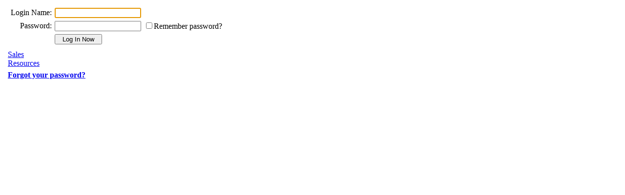

--- FILE ---
content_type: text/html
request_url: https://secure.imagemaker360.com/IM3/login.asp?SID=141422054
body_size: 5378
content:

<html>
<head>

<title>Login - IM3</title>

<SCRIPT LANGUAGE="JavaScript">
function popUp(url) {
sealWin=window.open(url,"win",'toolbar=0,location=0,directories=0,status=1,menubar=1,scrollbars=1,resizable=1,width=500,height=450');
self.name = "mainWin";
}

function switch2(element,checkboxelement) 
{
obj=document.getElementById(element);
obj.className=(obj.className=="CheckBox")? "CheckBoxHover" : "CheckBox"; 
obj1=document.getElementById(checkboxelement);
if (obj1.checked == true) {
obj1.checked = false;
} else { obj1.checked = true; }
}

function switch1(element,checkboxelement)  
{
obj1=document.getElementById(checkboxelement);
obj=document.getElementById(element);
if (obj1.checked == true) {
obj.className="CheckBoxHover";
} else { 
obj.className="CheckBox"; }
}



</SCRIPT>




<style>
body {
font-family: verdana;
	margin: 0px;
	font-size: 14px;
	color: #000;
	}
</style>

              <table border="0" cellpadding="10">
                <tr> 
                  <td> 
                   
                    <form name="form1" method="post" action="Login.asp?full=">
                      <table border="0" cellpadding="2" width="100%" class="bodyCopy">
                        <tr> 
					
                          <td width="20%" height="21" align=right>Login Name:</td>
						  
                          <td width="29%" height="21"> 
                            <input type="text" name="LoginID" value="">
                          </td>
                          <td width="51%" height="21">&nbsp; </td>
                        </tr>
                        <tr> 
                          <td width="20%" align=right>Password:</td>
                          <td width="29%"> 
                            <input type="password" name="Password" value=""><!--<br>
                            Password is case-sensitive-->
                          </td>
                          <nobr><td width="51%"> 
                            <input type="checkbox" name="checkbox" ID="checkbox" onclick="switch1('checkboxtext','checkbox')" value="Yes" ><span onclick="switch2('checkboxtext','checkbox')" id="checkboxtext">Remember password?</span></td></nobr>
					
                        </tr>
                        <tr> 
                          <td width="20%">&nbsp;</td>
                          <td width="29%"> 
                            <input type="submit" name="Submit" value="  Log In Now  ">
                          </td>
                          <td width="51%">&nbsp;</td>
                        </tr>
                        <tr><td colspan=3 class="bodyCopy"></td></tr>
                        <tr> 
                        
                        <td><a href="Http://www.imagemaker360.com/SalesResources.asp" target="_blank">Sales Resources</a></td></tr><tr>
                        
                          <td colspan="2"><span class="bodyCopy"><b><a href="Password_Fetch.asp
									">Forgot your 
                            password?</b></a>
                      </a></span></td>
					  
                          <td width="51%"> 
						  <!--
                         <div align="center"><script src=https://seal.verisign.com/getseal?host_name=secure.atechservice.com&size=M&use_flash=YES&use_transparent=NO></script>
                            </div>-->
							<!--<div align="Center"><script type="text/javascript">SiteSeal("https://seal.networksolutions.com/images/colorsealbasic.gif", "NETSP", "none");</script></Div>-->
							<!--
SiteSeal Html Builder Code:
Shows the logo at URL https://seal.networksolutions.com/images/prosqgreen.gif
Logo type is  ("NETSP")
//-->


                          </td>
                        </tr>
                        
                        <tr> 
                          <td colspan="3"><!--<span class="bodyCopy"><b><br>
                            Not yet a registered user of imagemaker360?</b><br>
                            Have not yet purchased imagemaker360 Virtual Tours? <a href="NewConsumer_Public.asp">Click 
                            here to begin registration and order virtual tours!</a></span>--></td>
                        </tr>
                        
                        <tr> 
                          <td colspan="3"><!--<span class="bodyCopy"><b><br>
                            This site requires the use of client side cookies.</b><br>
                            If you are not sure if cookies are enabled in your 
                            browser <a href="http://tours.imagemaker360.com/CookiesInstruction.asp?SID=156304269">click here</a>.</span>--></td>
                        </tr>
                        <tr> 
                          <td colspan="3" width=500><!--<br>
                            <b>Having trouble viewing virtual tours? </b><a href="http://tours.imagemaker360.com/support/applet.asp
										">Click here</a> for help--></td>
                        </tr>
                      </table>
                      <br>
                    </form>
                   
                    <p class="bodyCopy"></p>
                  </td>
                </tr>
              </table>
              <script language=javascript>
    document.form1.LoginID.focus();
</script>

